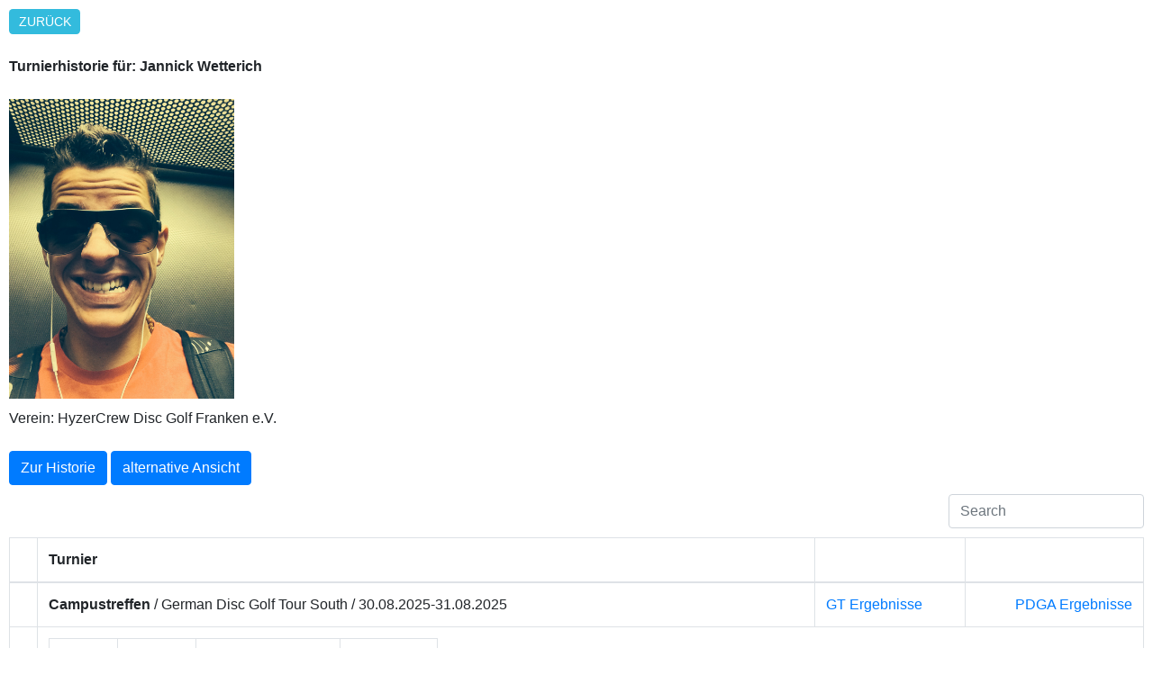

--- FILE ---
content_type: text/html; charset=UTF-8
request_url: https://rating.discgolf.de/detail.php?gtn=3186
body_size: 3089
content:
<!DOCTYPE html>

<html>

<head>
  <title>DRating - German Disc Golf Tour</title>

  <meta name="robots" content="noindex">
  <link rel="stylesheet" href="styles/bootstrap.min.css">
    <link rel="stylesheet" href="styles/all.css" >
    <link rel="stylesheet" href="styles/bootstrap-table.min.css">
 <style>
    body {
        margin: 10px;
    }

    .table tbody tr > td.info {
    background-color: #eeeeee !important;
    }
    .table tbody tr > td.prop {
        font-weight:bold;
    }
    .more-link {
    display: inline-block;
    margin: 0;
    padding: 0.25em 0.75em;
    border-radius: 0.3em;
    background: #33bbdd;
    color: #fff;
    text-decoration: none;
    text-transform: uppercase;
    font-size: 14px;
    font-size: 0.875rem;
    font-family: 'Oswald', Tahoma, Arial;

    }

    </style>
</head>


<body>

<a href="javascript:window.history.back();" class="more-link">Zur&uuml;ck</a>
<br><br>
<strong>Turnierhistorie f&uuml;r: Jannick Wetterich</strong>
<br><br>
<div>
<img width="250px" src="https://turniere.discgolf.de/media/uploads/files/uf0ee848e77ff326dd3e23db21882c60.jpeg" alt="" />
</div>
<div style="margin-top: 10px">  
Verein: HyzerCrew Disc Golf Franken e.V.
<br><br></div>
<a href="#history" class="btn btn-primary" role="button">Zur Historie</a> <a href="detail.php?v=2&gtn=3186" class="btn btn-primary" role="button">alternative Ansicht</a>
<table data-toggle="table" data-search="true">

    <thead><tr><th></th><th data-field="Turnier" >Turnier</th><th></th><th></th></tr></thead><tbody>



<tr><td></td><td><strong>Campustreffen</strong> / German Disc Golf Tour South / 30.08.2025-31.08.2025</td><td><a title="GT Ergebnisse" target="_blank" href="https://turniere.discgolf.de/index.php?p=events&sp=list-results&id=2408">GT Ergebnisse</a>
</td><td><span style="float:right"><a target="_blank" href="https://www.pdga.com/tour/event/0">PDGA Ergebnisse</a></span></td>
</tr>
    <tr><td></td><td colspan=3>
        <table>
        <tr><th>Runde</th><th>DRating</th><th>gespielte Division</th><th>In Wertung</th></tr>
            <tr><td>4</td><td>978.406</td><td>O</td><td>ja</td></tr>

            <tr><td>3</td><td>998.128</td><td>O</td><td>ja</td></tr>

            <tr><td>2</td><td>978.406</td><td>O</td><td>ja</td></tr>

            <tr><td>1</td><td>919.24</td><td>O</td><td>ja</td></tr>

        </table>
</td></tr>


<tr><td></td><td><strong>Luitpoldhain Open ([365,365])</strong> / Discgolf Serie Süd / 29.06.2025-29.06.2025</td><td><a title="GT Ergebnisse" target="_blank" href="https://turniere.discgolf.de/index.php?p=events&sp=list-results&id=2358">GT Ergebnisse</a>
</td><td><span style="float:right"><a target="_blank" href="https://www.pdga.com/tour/event/0">PDGA Ergebnisse</a></span></td>
</tr>
    <tr><td></td><td colspan=3>
        <table>
        <tr><th>Runde</th><th>DRating</th><th>gespielte Division</th><th>In Wertung</th></tr>
            <tr><td>2</td><td>974.641</td><td>O</td><td>ja</td></tr>

            <tr><td>1</td><td>964.89</td><td>O</td><td>ja</td></tr>

        </table>
</td></tr>


<tr><td></td><td><strong>6th Guerilla Slam</strong> / Discgolf Serie Süd / 25.05.2025-25.05.2025</td><td><a title="GT Ergebnisse" target="_blank" href="https://turniere.discgolf.de/index.php?p=events&sp=list-results&id=2337">GT Ergebnisse</a>
</td><td><span style="float:right"><a target="_blank" href="https://www.pdga.com/tour/event/0">PDGA Ergebnisse</a></span></td>
</tr>
    <tr><td></td><td colspan=3>
        <table>
        <tr><th>Runde</th><th>DRating</th><th>gespielte Division</th><th>In Wertung</th></tr>
            <tr><td>2</td><td>909.464</td><td>O</td><td>ja</td></tr>

            <tr><td>1</td><td>939.809</td><td>O</td><td>ja</td></tr>

        </table>
</td></tr>


<tr><td></td><td><strong>Allgäu Open</strong> / Discgolf Serie Süd / 17.05.2025-18.05.2025</td><td><a title="GT Ergebnisse" target="_blank" href="https://turniere.discgolf.de/index.php?p=events&sp=list-results&id=2257">GT Ergebnisse</a>
</td><td><span style="float:right"><a target="_blank" href="https://www.pdga.com/tour/event/86727">PDGA Ergebnisse</a></span></td>
</tr>
    <tr><td></td><td colspan=3>
        <table>
        <tr><th>Runde</th><th>DRating</th><th>gespielte Division</th><th>In Wertung</th></tr>
            <tr><td>2</td><td>950</td><td>O</td><td>ja</td></tr>

            <tr><td>1</td><td>960.271</td><td>O</td><td>ja</td></tr>

        </table>
</td></tr>


<tr><td></td><td><strong>2. Glacis Open</strong> / Discgolf Serie Süd / 30.03.2025-30.03.2025</td><td><a title="GT Ergebnisse" target="_blank" href="https://turniere.discgolf.de/index.php?p=events&sp=list-results&id=2316">GT Ergebnisse</a>
</td><td><span style="float:right"><a target="_blank" href="https://www.pdga.com/tour/event/88701">PDGA Ergebnisse</a></span></td>
</tr>
    <tr><td></td><td colspan=3>
        <table>
        <tr><th>Runde</th><th>DRating</th><th>gespielte Division</th><th>In Wertung</th></tr>
            <tr><td>3</td><td>954.267</td><td>O</td><td>ja</td></tr>

            <tr><td>2</td><td>1014.68</td><td>O</td><td>ja</td></tr>

            <tr><td>1</td><td>939.163</td><td>O</td><td>ja</td></tr>

        </table>
</td></tr>


<tr><td></td><td><strong>Franconia Open ([294,294,294])</strong> / German Disc Golf Tour South / 04.10.2024-06.10.2024</td><td><a title="GT Ergebnisse" target="_blank" href="https://turniere.discgolf.de/index.php?p=events&sp=list-results&id=2108">GT Ergebnisse</a>
</td><td><span style="float:right"><a target="_blank" href="https://www.pdga.com/tour/event/83362">PDGA Ergebnisse</a></span></td>
</tr>
    <tr><td></td><td colspan=3>
        <table>
        <tr><th>Runde</th><th>DRating</th><th>gespielte Division</th><th>In Wertung</th></tr>
            <tr><td>3</td><td>921.936</td><td>O</td><td>nein</td></tr>

            <tr><td>2</td><td>913.65</td><td>O</td><td>nein</td></tr>

            <tr><td>1</td><td>905.364</td><td>O</td><td>nein</td></tr>

        </table>
</td></tr>


<tr><td></td><td><strong>1. Glacis Open</strong> / Discgolf Serie Süd / 14.04.2024-14.04.2024</td><td><a title="GT Ergebnisse" target="_blank" href="https://turniere.discgolf.de/index.php?p=events&sp=list-results&id=2082">GT Ergebnisse</a>
</td><td><span style="float:right"><a target="_blank" href="https://www.pdga.com/tour/event/0">PDGA Ergebnisse</a></span></td>
</tr>
    <tr><td></td><td colspan=3>
        <table>
        <tr><th>Runde</th><th>DRating</th><th>gespielte Division</th><th>In Wertung</th></tr>
            <tr><td>3</td><td>913.028</td><td>O</td><td>nein</td></tr>

            <tr><td>2</td><td>974.692</td><td>O</td><td>nein</td></tr>

            <tr><td>1</td><td>959.276</td><td>O</td><td>nein</td></tr>

        </table>
</td></tr>


<tr><td></td><td><strong>Albuch Reloaded sponsored by Discmania</strong> / Disc Golf Serie Süd / 15.10.2023-15.10.2023</td><td><a title="GT Ergebnisse" target="_blank" href="https://turniere.discgolf.de/index.php?p=events&sp=list-results&id=1988">GT Ergebnisse</a>
</td><td><span style="float:right"><a target="_blank" href="https://www.pdga.com/tour/event/0">PDGA Ergebnisse</a></span></td>
</tr>
    <tr><td></td><td colspan=3>
        <table>
        <tr><th>Runde</th><th>DRating</th><th>gespielte Division</th><th>In Wertung</th></tr>
            <tr><td>2</td><td>920.035</td><td>O</td><td>nein</td></tr>

            <tr><td>1</td><td>957.253</td><td>O</td><td>nein</td></tr>

        </table>
</td></tr>


<tr><td></td><td><strong>2. Bayerische Meisterschaft</strong> / Landesmeisterschaft / 29.07.2023-30.07.2023</td><td><a title="GT Ergebnisse" target="_blank" href="https://turniere.discgolf.de/index.php?p=events&sp=list-results&id=1943">GT Ergebnisse</a>
</td><td><span style="float:right"><a target="_blank" href="https://www.pdga.com/tour/event/0">PDGA Ergebnisse</a></span></td>
</tr>
    <tr><td></td><td colspan=3>
        <table>
        <tr><th>Runde</th><th>DRating</th><th>gespielte Division</th><th>In Wertung</th></tr>
            <tr><td>3</td><td>902.946</td><td>O</td><td>nein</td></tr>

            <tr><td>2</td><td>929</td><td>O</td><td>nein</td></tr>

            <tr><td>1</td><td>876.158</td><td>O</td><td>nein</td></tr>

        </table>
</td></tr>


<tr><td></td><td><strong>Herbstein-Open D</strong> / Disc Golf Serie Süd / 02.07.2023-02.07.2023</td><td><a title="GT Ergebnisse" target="_blank" href="https://turniere.discgolf.de/index.php?p=events&sp=list-results&id=1863">GT Ergebnisse</a>
</td><td><span style="float:right"><a target="_blank" href="https://www.pdga.com/tour/event/0">PDGA Ergebnisse</a></span></td>
</tr>
    <tr><td></td><td colspan=3>
        <table>
        <tr><th>Runde</th><th>DRating</th><th>gespielte Division</th><th>In Wertung</th></tr>
            <tr><td>2</td><td>907.583</td><td>O</td><td>nein</td></tr>

            <tr><td>1</td><td>936.854</td><td>O</td><td>nein</td></tr>

        </table>
</td></tr>


<tr><td></td><td><strong>Herbstein-Open C</strong> / Disc Golf Serie Süd / 01.07.2023-01.07.2023</td><td><a title="GT Ergebnisse" target="_blank" href="https://turniere.discgolf.de/index.php?p=events&sp=list-results&id=1862">GT Ergebnisse</a>
</td><td><span style="float:right"><a target="_blank" href="https://www.pdga.com/tour/event/0">PDGA Ergebnisse</a></span></td>
</tr>
    <tr><td></td><td colspan=3>
        <table>
        <tr><th>Runde</th><th>DRating</th><th>gespielte Division</th><th>In Wertung</th></tr>
            <tr><td>2</td><td>942.858</td><td>O</td><td>nein</td></tr>

            <tr><td>1</td><td>894.823</td><td>O</td><td>nein</td></tr>

        </table>
</td></tr>


<tr><td></td><td><strong>Luitpoldhain Open</strong> / Disc Golf Serie Süd / 25.06.2023-25.06.2023</td><td><a title="GT Ergebnisse" target="_blank" href="https://turniere.discgolf.de/index.php?p=events&sp=list-results&id=1885">GT Ergebnisse</a>
</td><td><span style="float:right"><a target="_blank" href="https://www.pdga.com/tour/event/0">PDGA Ergebnisse</a></span></td>
</tr>
    <tr><td></td><td colspan=3>
        <table>
        <tr><th>Runde</th><th>DRating</th><th>gespielte Division</th><th>In Wertung</th></tr>
            <tr><td>2</td><td>862.364</td><td>O</td><td>nein</td></tr>

            <tr><td>1</td><td>996.862</td><td>O</td><td>nein</td></tr>

        </table>
</td></tr>


<tr><td></td><td><strong>5. Kneipp Open</strong> / Disc Golf Serie Süd / 21.05.2023-21.05.2023</td><td><a title="GT Ergebnisse" target="_blank" href="https://turniere.discgolf.de/index.php?p=events&sp=list-results&id=1927">GT Ergebnisse</a>
</td><td><span style="float:right"><a target="_blank" href="https://www.pdga.com/tour/event/70965">PDGA Ergebnisse</a></span></td>
</tr>
    <tr><td></td><td colspan=3>
        <table>
        <tr><th>Runde</th><th>DRating</th><th>gespielte Division</th><th>In Wertung</th></tr>
            <tr><td>2</td><td>935.127</td><td>O</td><td>nein</td></tr>

            <tr><td>1</td><td>959.721</td><td>O</td><td>nein</td></tr>

        </table>
</td></tr>


<tr><td></td><td><strong>Allgäu Open</strong> / Einzelturnier / 14.05.2023-14.05.2023</td><td><a title="GT Ergebnisse" target="_blank" href="https://turniere.discgolf.de/index.php?p=events&sp=list-results&id=1983">GT Ergebnisse</a>
</td><td><span style="float:right"><a target="_blank" href="https://www.pdga.com/tour/event/0">PDGA Ergebnisse</a></span></td>
</tr>
    <tr><td></td><td colspan=3>
        <table>
        <tr><th>Runde</th><th>DRating</th><th>gespielte Division</th><th>In Wertung</th></tr>
            <tr><td>2</td><td>971.637</td><td>O</td><td>nein</td></tr>

            <tr><td>1</td><td>958.566</td><td>O</td><td>nein</td></tr>

        </table>
</td></tr>


<tr><td></td><td><strong>Leinen Los Open</strong> / Disc Golf Serie Süd / 30.04.2023-30.04.2023</td><td><a title="GT Ergebnisse" target="_blank" href="https://turniere.discgolf.de/index.php?p=events&sp=list-results&id=1882">GT Ergebnisse</a>
</td><td><span style="float:right"><a target="_blank" href="https://www.pdga.com/tour/event/68008">PDGA Ergebnisse</a></span></td>
</tr>
    <tr><td></td><td colspan=3>
        <table>
        <tr><th>Runde</th><th>DRating</th><th>gespielte Division</th><th>In Wertung</th></tr>
            <tr><td>2</td><td>948.417</td><td>O</td><td>nein</td></tr>

            <tr><td>1</td><td>938.61</td><td>O</td><td>nein</td></tr>

        </table>
</td></tr>


<tr><td></td><td><strong>HyzerCrew Open</strong> / Disc Golf Serie Süd / 29.04.2023-29.04.2023</td><td><a title="GT Ergebnisse" target="_blank" href="https://turniere.discgolf.de/index.php?p=events&sp=list-results&id=1883">GT Ergebnisse</a>
</td><td><span style="float:right"><a target="_blank" href="https://www.pdga.com/tour/event/68009">PDGA Ergebnisse</a></span></td>
</tr>
    <tr><td></td><td colspan=3>
        <table>
        <tr><th>Runde</th><th>DRating</th><th>gespielte Division</th><th>In Wertung</th></tr>
            <tr><td>2</td><td>983.111</td><td>O</td><td>nein</td></tr>

            <tr><td>1</td><td>961.5</td><td>O</td><td>nein</td></tr>

        </table>
</td></tr>


<tr><td></td><td><strong>Wiley Cup 2023</strong> / Disc Golf Serie Süd / 12.03.2023-12.03.2023</td><td><a title="GT Ergebnisse" target="_blank" href="https://turniere.discgolf.de/index.php?p=events&sp=list-results&id=1932">GT Ergebnisse</a>
</td><td><span style="float:right"><a target="_blank" href="https://www.pdga.com/tour/event/0">PDGA Ergebnisse</a></span></td>
</tr>
    <tr><td></td><td colspan=3>
        <table>
        <tr><th>Runde</th><th>DRating</th><th>gespielte Division</th><th>In Wertung</th></tr>
            <tr><td>3</td><td>967.381</td><td>O</td><td>nein</td></tr>

            <tr><td>2</td><td>920.605</td><td>O</td><td>nein</td></tr>

            <tr><td>1</td><td>887.923</td><td>O</td><td>nein</td></tr>

        </table>
</td></tr>


<tr><td></td><td><strong>Luitpoldhain Open</strong> / Disc Golf Serie Süd / 26.06.2022-26.06.2022</td><td><a title="GT Ergebnisse" target="_blank" href="https://turniere.discgolf.de/index.php?p=events&sp=list-results&id=1754">GT Ergebnisse</a>
</td><td><span style="float:right"><a target="_blank" href="https://www.pdga.com/tour/event/59906">PDGA Ergebnisse</a></span></td>
</tr>
    <tr><td></td><td colspan=3>
        <table>
        <tr><th>Runde</th><th>DRating</th><th>gespielte Division</th><th>In Wertung</th></tr>
            <tr><td>2</td><td>889.908</td><td>O</td><td>nein</td></tr>

            <tr><td>1</td><td>941.858</td><td>O</td><td>nein</td></tr>

        </table>
</td></tr>


<tr><td></td><td><strong>Airhawks Revival 2022</strong> / Disc Golf Serie Süd / 10.04.2022-10.04.2022</td><td><a title="GT Ergebnisse" target="_blank" href="https://turniere.discgolf.de/index.php?p=events&sp=list-results&id=1749">GT Ergebnisse</a>
</td><td><span style="float:right"><a target="_blank" href="https://www.pdga.com/tour/event/57295">PDGA Ergebnisse</a></span></td>
</tr>
    <tr><td></td><td colspan=3>
        <table>
        <tr><th>Runde</th><th>DRating</th><th>gespielte Division</th><th>In Wertung</th></tr>
            <tr><td>2</td><td>870.372</td><td>O</td><td>nein</td></tr>

            <tr><td>1</td><td>879.909</td><td>O</td><td>nein</td></tr>

        </table>
</td></tr>
</tbody></table>
<br><br>
<div id="history"></div>
<a href="javascript:window.history.back();" class="more-link">Zur&uuml;ck</a><br>   
Rating Historie:
<script type="text/javascript" src="js/chart.js"></script>
<canvas id="myChart" width="400" height="200"></canvas>
<script>

var ctx = document.getElementById('myChart').getContext('2d');
var myChart = new Chart(ctx, {
    type: 'line',
    data: {
        labels: ['2022-04-10','2022-04-24','2022-05-01','2022-05-08','2022-05-15','2022-05-22','2022-05-29','2022-06-19','2022-06-26','2022-07-03','2022-07-10','2022-07-17','2022-07-24','2022-08-07','2022-08-14','2022-08-21','2022-08-28','2022-09-04','2022-09-11','2022-09-18','2022-09-25','2022-10-03','2022-10-09','2022-10-16','2022-10-23','2022-10-30','2022-11-06','2022-11-13','2022-11-27','2023-03-05','2023-03-12','2023-03-19','2023-03-26','2023-04-02','2023-04-09','2023-04-16','2023-04-23','2023-05-01','2023-05-07','2023-05-14','2023-05-21','2023-05-29','2023-06-11','2023-06-25','2023-07-02','2023-07-09','2023-07-16','2023-07-23','2023-07-30','2023-08-06','2023-08-13','2023-08-20','2023-08-27','2023-09-03','2023-09-10','2023-09-17','2023-09-24','2023-10-01','2023-10-03','2023-10-08','2023-10-15','2023-10-22','2023-10-29','2023-11-19','2023-11-26','2024-01-07','2024-03-03','2024-03-10','2024-03-17','2024-03-24','2024-03-29','2024-03-31','2024-04-07','2024-04-14','2024-04-21','2024-04-28','2024-05-05','2024-05-12','2024-05-20','2024-05-26','2024-06-02','2024-06-16','2024-06-23','2024-06-30','2024-07-14','2024-07-21','2024-07-28','2024-08-11','2024-08-25','2024-09-01','2024-09-08','2024-09-15','2024-09-22','2024-09-29','2024-10-03','2024-10-06','2024-10-13','2024-10-20','2024-10-27','2024-11-03','2024-12-01','2025-02-23','2025-03-02','2025-03-09','2025-03-16','2025-03-23','2025-03-30','2025-04-06','2025-04-13','2025-04-20','2025-04-27','2025-05-01','2025-05-04','2025-05-11','2025-05-18','2025-05-25','2025-06-01','2025-06-09','2025-06-15','2025-06-22','2025-06-29','2025-07-06','2025-07-20','2025-07-27','2025-08-03','2025-08-10','2025-08-17','2025-08-24','2025-08-31','2025-09-07','2025-09-14','2025-09-21','2025-09-28','2025-10-03','2025-10-05','2025-10-12','2025-10-19','2025-10-26','2025-11-02','2025-11-16','2025-11-30',],
        datasets: [{
            label: 'DRating',
            data: ['875.14','875.14','875.14','875.14','875.14','875.14','875.14','875.14','895.512','895.512','895.512','895.512','895.512','895.512','895.512','895.512','895.512','895.512','895.512','895.512','895.512','895.512','895.512','895.512','895.512','895.512','895.512','895.512','895.512','895.512','906.487','906.487','906.487','906.487','906.487','920.955','920.955','939.626','939.626','945.872','945.622','945.622','945.622','939.798','935.711','935.711','935.711','935.711','928.833','928.833','928.833','928.833','928.833','928.833','928.833','928.833','928.833','928.833','928.833','928.833','930.86','930.86','930.86','930.86','930.86','930.86','930.86','930.86','933.86','933.86','933.86','933.86','933.86','938.079','938.079','935.131','933.208','933.208','930.551','929.068','929.068','929.068','929.068','930.728','930.144','930.144','930.144','944.22','944.22','944.22','944.22','944.22','944.22','944.22','944.22','928.731','928.731','929.115','929.115','929.115','929.115','929.115','929.115','929.115','929.115','929.115','948.638','948.638','948.515','938.028','938.028','938.028','938.028','938.028','945.587','936.503','936.503','936.503','936.503','936.503','945.485','945.485','945.485','945.485','945.485','945.485','945.485','945.485','954.328','954.328','954.328','954.328','954.328','954.328','961.749','964.501','964.501','964.501','964.501','964.501','964.501',],

            borderWidth: 1
        }]
    },
    options: {
        scales: {
            yAxes: [{
                ticks: {
                   min: 855,max : 985
                }
            }]
        }
    }
});     
</script>

<br>
<br>

<a href="https://www.discgolf.de/impressum/" target="_blank">Impressum</a>
<script src="js/jquery-3.3.1.min.js" ></script>
<script src="js/popper.min.js" ></script>
<script src="js/bootstrap.min.js" ></script>
<script src="js/bootstrap-table.min.js"></script>
<script type="module" src="js/extensions/filter-control/bootstrap-table-filter-control.js"></script>

</body>
</html>

--- FILE ---
content_type: application/javascript
request_url: https://rating.discgolf.de/js/extensions/filter-control/bootstrap-table-filter-control.js
body_size: 3962
content:
/**
 * @author: Dennis Hernández
 * @webSite: http://djhvscf.github.io/Blog
 * @version: v2.3.0
 */

import * as UtilsFilterControl from './utils.js'
const Utils = $.fn.bootstrapTable.utils

$.extend($.fn.bootstrapTable.defaults, {
  filterControl: false,
  filterControlVisible: true,
  onColumnSearch (field, text) {
    return false
  },
  onCreatedControls () {
    return false
  },
  alignmentSelectControlOptions: undefined,
  filterTemplate: {
    input (that, field, placeholder, value) {
      return Utils.sprintf(
        '<input type="text" class="form-control bootstrap-table-filter-control-%s search-input" style="width: 100%;" placeholder="%s" value="%s">',
        field,
        'undefined' === typeof placeholder ? '' : placeholder,
        'undefined' === typeof value ? '' : value
      )
    },

    select ({options}, field) {
      return Utils.sprintf(
        '<select class="form-control bootstrap-table-filter-control-%s" style="width: 100%;" dir="%s"></select>',
        field,
        UtilsFilterControl.getDirectionOfSelectOptions(
          options.alignmentSelectControlOptions
        )
      )
    },
    datepicker (that, field, value) {
      return Utils.sprintf(
        '<input type="text" class="form-control date-filter-control bootstrap-table-filter-control-%s" style="width: 100%;" value="%s">',
        field,
        'undefined' === typeof value ? '' : value
      )
    }
  },
  disableControlWhenSearch: false,
  searchOnEnterKey: false,
  showFilterControlSwitch: false,
  // internal variables
  valuesFilterControl: []
})

$.extend($.fn.bootstrapTable.columnDefaults, {
  filterControl: undefined, // input, select, datepicker
  filterDataCollector: undefined,
  filterData: undefined,
  filterDatepickerOptions: undefined,
  filterStrictSearch: false,
  filterStartsWithSearch: false,
  filterControlPlaceholder: '',
  filterDefault: '',
  filterOrderBy: 'asc' // asc || desc
})

$.extend($.fn.bootstrapTable.Constructor.EVENTS, {
  'column-search.bs.table': 'onColumnSearch',
  'created-controls.bs.table': 'onCreatedControls'
})

$.extend($.fn.bootstrapTable.defaults.icons, {
  clear: {
    bootstrap3: 'glyphicon-trash icon-clear'
  }[$.fn.bootstrapTable.theme] || 'fa-trash',
  filterControlSwitchHide: {
    bootstrap3: 'glyphicon-zoom-out icon-zoom-out',
    materialize: 'zoom_out'
  }[$.fn.bootstrapTable.theme] || 'fa-search-minus',
  filterControlSwitchShow: {
    bootstrap3: 'glyphicon-zoom-in icon-zoom-in',
    materialize: 'zoom_in'
  }[$.fn.bootstrapTable.theme] || 'fa-search-plus'
})

$.extend($.fn.bootstrapTable.locales, {
  formatFilterControlSwitch () {
    return 'Hide/Show controls'
  },
  formatFilterControlSwitchHide () {
    return 'Hide controls'
  },
  formatFilterControlSwitchShow () {
    return 'Show controls'
  }
})
$.extend($.fn.bootstrapTable.defaults, $.fn.bootstrapTable.locales)

$.extend($.fn.bootstrapTable.defaults, {
  formatClearSearch () {
    return 'Clear filters'
  }
})

$.fn.bootstrapTable.methods.push('triggerSearch')
$.fn.bootstrapTable.methods.push('clearFilterControl')
$.fn.bootstrapTable.methods.push('toggleFilterControl')

$.BootstrapTable = class extends $.BootstrapTable {
  init () {
    // Make sure that the filterControl option is set
    if (this.options.filterControl) {
      // Make sure that the internal variables are set correctly
      this.options.valuesFilterControl = []

      this.$el
        .on('reset-view.bs.table', () => {
          // Create controls on $tableHeader if the height is set
          if (!this.options.height) {
            return
          }

          // Avoid recreate the controls
          const $controlContainer = UtilsFilterControl.getControlContainer(this)
          if ($controlContainer.find('select').length > 0 || $controlContainer.find('input:not([type="checkbox"]):not([type="radio"])').length > 0) {
            return
          }

          UtilsFilterControl.createControls(this, $controlContainer)
        })
        .on('post-header.bs.table', () => {
          UtilsFilterControl.setValues(this)
        })
        .on('post-body.bs.table', () => {
          if (this.options.height && !this.options.filterControlContainer) {
            UtilsFilterControl.fixHeaderCSS(this)
          }
          this.$tableLoading.css('top', this.$header.outerHeight() + 1)
        })
        .on('column-switch.bs.table', () => {
          UtilsFilterControl.setValues(this)
        })
        .on('load-success.bs.table', () => {
          this.enableControls(true)
        })
        .on('load-error.bs.table', () => {
          this.enableControls(true)
        })
    }

    super.init()
  }

  initHeader () {
    super.initHeader()

    if (!this.options.filterControl || this.options.height) {
      return
    }

    UtilsFilterControl.createControls(this, UtilsFilterControl.getControlContainer(this))
  }

  initBody () {
    super.initBody()
    UtilsFilterControl.syncControls(this)
    UtilsFilterControl.initFilterSelectControls(this)
  }

  initSearch () {
    const that = this
    const fp = $.isEmptyObject(that.filterColumnsPartial) ? null : that.filterColumnsPartial

    super.initSearch()

    if (this.options.sidePagination === 'server' || fp === null) {
      return
    }

    // Check partial column filter
    that.data = fp
      ? that.data.filter((item, i) => {
        const itemIsExpected = []
        const keys1 = Object.keys(item)
        const keys2 = Object.keys(fp)
        const keys = keys1.concat(keys2.filter(item => !keys1.includes(item)))

        keys.forEach(key => {
          const thisColumn = that.columns[that.fieldsColumnsIndex[key]]
          const fval = (fp[key] || '').toLowerCase()
          let value = Utils.getItemField(item, key, false)
          let tmpItemIsExpected

          if (fval === '') {
            tmpItemIsExpected = true
          } else {
            // Fix #142: search use formatted data
            if (thisColumn && thisColumn.searchFormatter) {
              value = $.fn.bootstrapTable.utils.calculateObjectValue(
                that.header,
                that.header.formatters[$.inArray(key, that.header.fields)],
                [value, item, i],
                value
              )
            }

            if ($.inArray(key, that.header.fields) !== -1) {
              if (value === undefined || value === null) {
                tmpItemIsExpected = false
              } else if (typeof value === 'object') {
                value.forEach((objectValue) => {
                  if (tmpItemIsExpected) {
                    return
                  }

                  if (this.options.searchAccentNeutralise) {
                    objectValue = Utils.normalizeAccent(objectValue)
                  }

                  tmpItemIsExpected = that.isValueExpected(fval, objectValue, thisColumn, key)
                })
              } else if (typeof value === 'string' || typeof value === 'number' || typeof value === 'boolean') {
                if (this.options.searchAccentNeutralise) {
                  value = Utils.normalizeAccent(value)
                }
                tmpItemIsExpected = that.isValueExpected(fval, value, thisColumn, key)
              }
            }
          }

          itemIsExpected.push(tmpItemIsExpected)
        })

        return !itemIsExpected.includes(false)
      })
      : that.data

    that.unsortedData = [...that.data]
  }

  isValueExpected (searchValue, value, column, key) {
    let tmpItemIsExpected = false
    if (column.filterStrictSearch) {
      tmpItemIsExpected = value.toString().toLowerCase() === searchValue.toString().toLowerCase()
    } else if (column.filterStartsWithSearch) {
      tmpItemIsExpected = (`${value}`).toLowerCase().indexOf(searchValue) === 0
    } else {
      tmpItemIsExpected = (`${value}`).toLowerCase().includes(searchValue)
    }

    const largerSmallerEqualsRegex = /(?:(<=|=>|=<|>=|>|<)(?:\s+)?(\d+)?|(\d+)?(\s+)?(<=|=>|=<|>=|>|<))/gm
    const matches = largerSmallerEqualsRegex.exec(searchValue)

    if (matches) {
      const operator = matches[1] || `${matches[5]}l`
      const comparisonValue = matches[2] || matches[3]
      const int = parseInt(value, 10)
      const comparisonInt = parseInt(comparisonValue, 10)

      switch (operator) {
        case '>':
        case '<l':
          tmpItemIsExpected = int > comparisonInt
          break
        case '<':
        case '>l':
          tmpItemIsExpected = int < comparisonInt
          break
        case '<=':
        case '=<':
        case '>=l':
        case '=>l':
          tmpItemIsExpected = int <= comparisonInt
          break
        case '>=':
        case '=>':
        case '<=l':
        case '=<l':
          tmpItemIsExpected = int >= comparisonInt
          break
        default:
          break
      }
    }

    if (column.filterCustomSearch) {
      const customSearchResult = Utils.calculateObjectValue(this, column.filterCustomSearch, [searchValue, value, key, this.options.data], true)
      if (customSearchResult !== null) {
        tmpItemIsExpected = customSearchResult
      }
    }

    return tmpItemIsExpected
  }

  initColumnSearch (filterColumnsDefaults) {
    UtilsFilterControl.copyValues(this)

    if (filterColumnsDefaults) {
      this.filterColumnsPartial = filterColumnsDefaults
      this.updatePagination()

      for (const filter in filterColumnsDefaults) {
        this.trigger('column-search', filter, filterColumnsDefaults[filter])
      }
    }
  }

  onColumnSearch ({currentTarget, keyCode}) {
    if ($.inArray(keyCode, [37, 38, 39, 40]) > -1) {
      return
    }

    UtilsFilterControl.copyValues(this)
    const text = $.trim($(currentTarget).val())
    const $field = $(currentTarget).closest('[data-field]').data('field')

    this.trigger('column-search', $field, text)

    if ($.isEmptyObject(this.filterColumnsPartial)) {
      this.filterColumnsPartial = {}
    }
    if (text) {
      this.filterColumnsPartial[$field] = text
    } else {
      delete this.filterColumnsPartial[$field]
    }

    this.options.pageNumber = 1
    this.enableControls(false)
    this.onSearch({currentTarget}, false)
  }

  initToolbar () {
    this.showToolbar = this.showToolbar || this.options.showFilterControlSwitch
    this.showSearchClearButton = this.options.filterControl && this.options.showSearchClearButton
    super.initToolbar()

    if (this.options.showFilterControlSwitch) {
      const $btnGroup = this.$toolbar.find('>.columns')
      let $btnFilterControlSwitch = $btnGroup.find('.filter-control-switch')

      if (!$btnFilterControlSwitch.length) {
        $btnFilterControlSwitch = $(`
          <button class="filter-control-switch ${this.constants.buttonsClass}"
          type="button" title="${this.options.formatFilterControlSwitch()}">
          ${this.options.showButtonIcons ? Utils.sprintf(this.constants.html.icon, this.options.iconsPrefix, this.options.filterControlVisible ? this.options.icons.filterControlSwitchHide : this.options.icons.filterControlSwitchShow) : ''}
          ${this.options.showButtonText ? this.options.filterControlVisible ? this.options.formatFilterControlSwitchHide() : this.options.formatFilterControlSwitchShow() : ''}
          </button>
        `).appendTo($btnGroup)

        $btnFilterControlSwitch.on('click', $.proxy(this.toggleFilterControl, this))
      }
    }
  }

  resetSearch (text) {
    if (this.options.filterControl && this.options.showSearchClearButton) {
      this.clearFilterControl()
    }
    super.resetSearch(text)
  }

  clearFilterControl () {
    if (this.options.filterControl) {
      const that = this
      const cookies = UtilsFilterControl.collectBootstrapCookies()
      const table = this.$el.closest('table')
      const controls = UtilsFilterControl.getSearchControls(that)
      const search = that.$toolbar.find('.search input')
      let hasValues = false
      let timeoutId = 0

      $.each(that.options.valuesFilterControl, (i, item) => {
        hasValues = hasValues ? true : item.value !== ''
        item.value = ''
      })

      $.each(that.options.filterControls, (i, item) => {
        item.text = ''
      })

      UtilsFilterControl.setValues(that)

      // clear cookies once the filters are clean
      clearTimeout(timeoutId)
      timeoutId = setTimeout(() => {
        if (cookies && cookies.length > 0) {
          $.each(cookies, (i, item) => {
            if (that.deleteCookie !== undefined) {
              that.deleteCookie(item)
            }
          })
        }
      }, that.options.searchTimeOut)

      // If there is not any value in the controls exit this method
      if (!hasValues) {
        return
      }

      // Clear each type of filter if it exists.
      // Requires the body to reload each time a type of filter is found because we never know
      // which ones are going to be present.
      if (controls.length > 0) {
        this.filterColumnsPartial = {}
        $(controls[0]).trigger(
          controls[0].tagName === 'INPUT' ? 'keyup' : 'change', {keyCode: 13}
        )
      } else {
        return
      }

      if (search.length > 0) {
        that.resetSearch()
      }

      // use the default sort order if it exists. do nothing if it does not
      if (that.options.sortName !== table.data('sortName') || that.options.sortOrder !== table.data('sortOrder')) {
        const sorter = this.$header.find(Utils.sprintf('[data-field="%s"]', $(controls[0]).closest('table').data('sortName')))
        if (sorter.length > 0) {
          that.onSort({type: 'keypress', currentTarget: sorter})
          $(sorter).find('.sortable').trigger('click')
        }
      }
    }
  }

  triggerSearch () {
    const searchControls = UtilsFilterControl.getSearchControls(this)

    searchControls.each(function () {
      const el = $(this)
      if (el.is('select')) {
        el.change()
      } else {
        el.keyup()
      }
    })
  }

  enableControls (enable) {
    if (this.options.disableControlWhenSearch && this.options.sidePagination === 'server') {
      const searchControls = UtilsFilterControl.getSearchControls(this)

      if (!enable) {
        searchControls.prop('disabled', 'disabled')
      } else {
        searchControls.removeProp('disabled')
      }
    }
  }

  toggleFilterControl () {
    this.options.filterControlVisible = !this.options.filterControlVisible
    const $filterControls = UtilsFilterControl.getControlContainer(this).find('.filter-control, .no-filter-control')
    if (this.options.filterControlVisible) {
      $filterControls.show()
    } else {
      $filterControls.hide()
      this.clearFilterControl()
    }
    const icon = this.options.showButtonIcons ? this.options.filterControlVisible ? this.options.icons.filterControlSwitchHide : this.options.icons.filterControlSwitchShow : ''
    const text = this.options.showButtonText ? this.options.filterControlVisible ? this.options.formatFilterControlSwitchHide() : this.options.formatFilterControlSwitchShow() : ''
    this.$toolbar.find('>.columns').find('.filter-control-switch')
      .html(Utils.sprintf(this.constants.html.icon, this.options.iconsPrefix, icon) + ' ' + text)
  }
}
